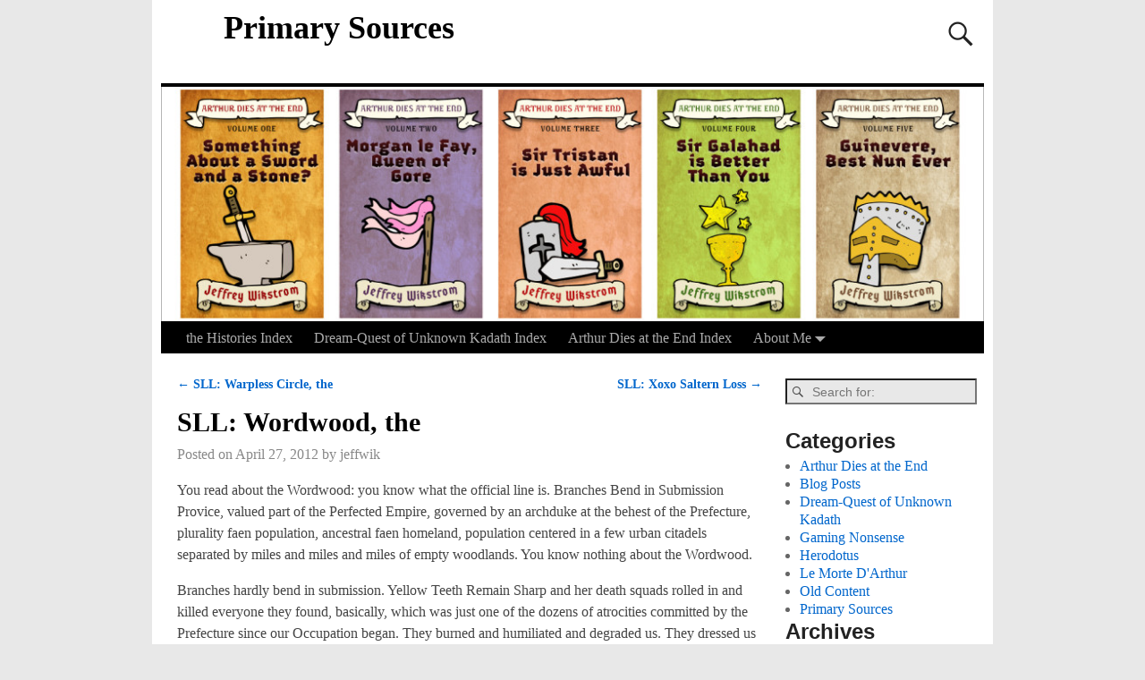

--- FILE ---
content_type: text/html; charset=UTF-8
request_url: http://www.jeffwik.com/2012/04/27/sll-wordwood-the/
body_size: 53091
content:
<!DOCTYPE html>
<html lang="en-US">
<head>
<meta charset="UTF-8"/>
<meta name='viewport' content='width=device-width,initial-scale=1.0' />
<link rel="profile" href="//gmpg.org/xfn/11"/>
<link rel="pingback" href=""/>

<!-- Weaver Xtreme Standard Google Fonts for page-type: single -->
<link href='https://fonts.googleapis.com/css?family=Open+Sans:400%2C700%2C700italic%2C400italic%7COpen+Sans+Condensed:300%2C700%7CAlegreya+SC:400%2C400i%2C700%2C700i%7CAlegreya+Sans+SC:400%2C400i%2C700%2C700i%7CAlegreya+Sans:400%2C400i%2C700%2C700i%7CAlegreya:400%2C400i%2C700%2C700i%7CDroid+Sans:400%2C700%7CDroid+Serif:400%2C400italic%2C700%2C700italic%7CExo+2:400%2C700%7CLato:400%2C400italic%2C700%2C700italic%7CLora:400%2C400italic%2C700%2C700italic%7CArvo:400%2C700%2C400italic%2C700italic%7CRoboto:400%2C400italic%2C700%2C700italic%7CRoboto+Condensed:400%2C700%7CRoboto+Slab:400%2C700%7CArchivo+Black%7CSource+Sans+Pro:400%2C400italic%2C700%2C700italic%7CSource+Serif+Pro:400%2C700%7CVollkorn:400%2C400italic%2C700%2C700italic%7CArimo:400%2C700%7CTinos:400%2C400italic%2C700%2C700italic%7CRoboto+Mono:400%2C700%7CInconsolata%7CHandlee%7CUltra&subset=latin%2Clatin-ext' rel='stylesheet' type='text/css'>
<title>SLL: Wordwood, the &#8211; Primary Sources</title>
<meta name='robots' content='max-image-preview:large' />
	<style>img:is([sizes="auto" i], [sizes^="auto," i]) { contain-intrinsic-size: 3000px 1500px }</style>
	<link rel="alternate" type="application/rss+xml" title="Primary Sources &raquo; Feed" href="http://www.jeffwik.com/feed/" />
<link rel="alternate" type="application/rss+xml" title="Primary Sources &raquo; Comments Feed" href="http://www.jeffwik.com/comments/feed/" />
<link rel="alternate" type="application/rss+xml" title="Primary Sources &raquo; SLL: Wordwood, the Comments Feed" href="http://www.jeffwik.com/2012/04/27/sll-wordwood-the/feed/" />
<script type="text/javascript">
/* <![CDATA[ */
window._wpemojiSettings = {"baseUrl":"https:\/\/s.w.org\/images\/core\/emoji\/16.0.1\/72x72\/","ext":".png","svgUrl":"https:\/\/s.w.org\/images\/core\/emoji\/16.0.1\/svg\/","svgExt":".svg","source":{"concatemoji":"http:\/\/www.jeffwik.com\/wp-includes\/js\/wp-emoji-release.min.js?ver=6.8.3"}};
/*! This file is auto-generated */
!function(s,n){var o,i,e;function c(e){try{var t={supportTests:e,timestamp:(new Date).valueOf()};sessionStorage.setItem(o,JSON.stringify(t))}catch(e){}}function p(e,t,n){e.clearRect(0,0,e.canvas.width,e.canvas.height),e.fillText(t,0,0);var t=new Uint32Array(e.getImageData(0,0,e.canvas.width,e.canvas.height).data),a=(e.clearRect(0,0,e.canvas.width,e.canvas.height),e.fillText(n,0,0),new Uint32Array(e.getImageData(0,0,e.canvas.width,e.canvas.height).data));return t.every(function(e,t){return e===a[t]})}function u(e,t){e.clearRect(0,0,e.canvas.width,e.canvas.height),e.fillText(t,0,0);for(var n=e.getImageData(16,16,1,1),a=0;a<n.data.length;a++)if(0!==n.data[a])return!1;return!0}function f(e,t,n,a){switch(t){case"flag":return n(e,"\ud83c\udff3\ufe0f\u200d\u26a7\ufe0f","\ud83c\udff3\ufe0f\u200b\u26a7\ufe0f")?!1:!n(e,"\ud83c\udde8\ud83c\uddf6","\ud83c\udde8\u200b\ud83c\uddf6")&&!n(e,"\ud83c\udff4\udb40\udc67\udb40\udc62\udb40\udc65\udb40\udc6e\udb40\udc67\udb40\udc7f","\ud83c\udff4\u200b\udb40\udc67\u200b\udb40\udc62\u200b\udb40\udc65\u200b\udb40\udc6e\u200b\udb40\udc67\u200b\udb40\udc7f");case"emoji":return!a(e,"\ud83e\udedf")}return!1}function g(e,t,n,a){var r="undefined"!=typeof WorkerGlobalScope&&self instanceof WorkerGlobalScope?new OffscreenCanvas(300,150):s.createElement("canvas"),o=r.getContext("2d",{willReadFrequently:!0}),i=(o.textBaseline="top",o.font="600 32px Arial",{});return e.forEach(function(e){i[e]=t(o,e,n,a)}),i}function t(e){var t=s.createElement("script");t.src=e,t.defer=!0,s.head.appendChild(t)}"undefined"!=typeof Promise&&(o="wpEmojiSettingsSupports",i=["flag","emoji"],n.supports={everything:!0,everythingExceptFlag:!0},e=new Promise(function(e){s.addEventListener("DOMContentLoaded",e,{once:!0})}),new Promise(function(t){var n=function(){try{var e=JSON.parse(sessionStorage.getItem(o));if("object"==typeof e&&"number"==typeof e.timestamp&&(new Date).valueOf()<e.timestamp+604800&&"object"==typeof e.supportTests)return e.supportTests}catch(e){}return null}();if(!n){if("undefined"!=typeof Worker&&"undefined"!=typeof OffscreenCanvas&&"undefined"!=typeof URL&&URL.createObjectURL&&"undefined"!=typeof Blob)try{var e="postMessage("+g.toString()+"("+[JSON.stringify(i),f.toString(),p.toString(),u.toString()].join(",")+"));",a=new Blob([e],{type:"text/javascript"}),r=new Worker(URL.createObjectURL(a),{name:"wpTestEmojiSupports"});return void(r.onmessage=function(e){c(n=e.data),r.terminate(),t(n)})}catch(e){}c(n=g(i,f,p,u))}t(n)}).then(function(e){for(var t in e)n.supports[t]=e[t],n.supports.everything=n.supports.everything&&n.supports[t],"flag"!==t&&(n.supports.everythingExceptFlag=n.supports.everythingExceptFlag&&n.supports[t]);n.supports.everythingExceptFlag=n.supports.everythingExceptFlag&&!n.supports.flag,n.DOMReady=!1,n.readyCallback=function(){n.DOMReady=!0}}).then(function(){return e}).then(function(){var e;n.supports.everything||(n.readyCallback(),(e=n.source||{}).concatemoji?t(e.concatemoji):e.wpemoji&&e.twemoji&&(t(e.twemoji),t(e.wpemoji)))}))}((window,document),window._wpemojiSettings);
/* ]]> */
</script>
<style id='wp-emoji-styles-inline-css' type='text/css'>

	img.wp-smiley, img.emoji {
		display: inline !important;
		border: none !important;
		box-shadow: none !important;
		height: 1em !important;
		width: 1em !important;
		margin: 0 0.07em !important;
		vertical-align: -0.1em !important;
		background: none !important;
		padding: 0 !important;
	}
</style>
<link rel='stylesheet' id='wp-block-library-css' href='http://www.jeffwik.com/wp-includes/css/dist/block-library/style.min.css?ver=6.8.3' type='text/css' media='all' />
<style id='wp-block-library-theme-inline-css' type='text/css'>
.wp-block-audio :where(figcaption){color:#555;font-size:13px;text-align:center}.is-dark-theme .wp-block-audio :where(figcaption){color:#ffffffa6}.wp-block-audio{margin:0 0 1em}.wp-block-code{border:1px solid #ccc;border-radius:4px;font-family:Menlo,Consolas,monaco,monospace;padding:.8em 1em}.wp-block-embed :where(figcaption){color:#555;font-size:13px;text-align:center}.is-dark-theme .wp-block-embed :where(figcaption){color:#ffffffa6}.wp-block-embed{margin:0 0 1em}.blocks-gallery-caption{color:#555;font-size:13px;text-align:center}.is-dark-theme .blocks-gallery-caption{color:#ffffffa6}:root :where(.wp-block-image figcaption){color:#555;font-size:13px;text-align:center}.is-dark-theme :root :where(.wp-block-image figcaption){color:#ffffffa6}.wp-block-image{margin:0 0 1em}.wp-block-pullquote{border-bottom:4px solid;border-top:4px solid;color:currentColor;margin-bottom:1.75em}.wp-block-pullquote cite,.wp-block-pullquote footer,.wp-block-pullquote__citation{color:currentColor;font-size:.8125em;font-style:normal;text-transform:uppercase}.wp-block-quote{border-left:.25em solid;margin:0 0 1.75em;padding-left:1em}.wp-block-quote cite,.wp-block-quote footer{color:currentColor;font-size:.8125em;font-style:normal;position:relative}.wp-block-quote:where(.has-text-align-right){border-left:none;border-right:.25em solid;padding-left:0;padding-right:1em}.wp-block-quote:where(.has-text-align-center){border:none;padding-left:0}.wp-block-quote.is-large,.wp-block-quote.is-style-large,.wp-block-quote:where(.is-style-plain){border:none}.wp-block-search .wp-block-search__label{font-weight:700}.wp-block-search__button{border:1px solid #ccc;padding:.375em .625em}:where(.wp-block-group.has-background){padding:1.25em 2.375em}.wp-block-separator.has-css-opacity{opacity:.4}.wp-block-separator{border:none;border-bottom:2px solid;margin-left:auto;margin-right:auto}.wp-block-separator.has-alpha-channel-opacity{opacity:1}.wp-block-separator:not(.is-style-wide):not(.is-style-dots){width:100px}.wp-block-separator.has-background:not(.is-style-dots){border-bottom:none;height:1px}.wp-block-separator.has-background:not(.is-style-wide):not(.is-style-dots){height:2px}.wp-block-table{margin:0 0 1em}.wp-block-table td,.wp-block-table th{word-break:normal}.wp-block-table :where(figcaption){color:#555;font-size:13px;text-align:center}.is-dark-theme .wp-block-table :where(figcaption){color:#ffffffa6}.wp-block-video :where(figcaption){color:#555;font-size:13px;text-align:center}.is-dark-theme .wp-block-video :where(figcaption){color:#ffffffa6}.wp-block-video{margin:0 0 1em}:root :where(.wp-block-template-part.has-background){margin-bottom:0;margin-top:0;padding:1.25em 2.375em}
</style>
<style id='classic-theme-styles-inline-css' type='text/css'>
/*! This file is auto-generated */
.wp-block-button__link{color:#fff;background-color:#32373c;border-radius:9999px;box-shadow:none;text-decoration:none;padding:calc(.667em + 2px) calc(1.333em + 2px);font-size:1.125em}.wp-block-file__button{background:#32373c;color:#fff;text-decoration:none}
</style>
<style id='global-styles-inline-css' type='text/css'>
:root{--wp--preset--aspect-ratio--square: 1;--wp--preset--aspect-ratio--4-3: 4/3;--wp--preset--aspect-ratio--3-4: 3/4;--wp--preset--aspect-ratio--3-2: 3/2;--wp--preset--aspect-ratio--2-3: 2/3;--wp--preset--aspect-ratio--16-9: 16/9;--wp--preset--aspect-ratio--9-16: 9/16;--wp--preset--color--black: #000000;--wp--preset--color--cyan-bluish-gray: #abb8c3;--wp--preset--color--white: #ffffff;--wp--preset--color--pale-pink: #f78da7;--wp--preset--color--vivid-red: #cf2e2e;--wp--preset--color--luminous-vivid-orange: #ff6900;--wp--preset--color--luminous-vivid-amber: #fcb900;--wp--preset--color--light-green-cyan: #7bdcb5;--wp--preset--color--vivid-green-cyan: #00d084;--wp--preset--color--pale-cyan-blue: #8ed1fc;--wp--preset--color--vivid-cyan-blue: #0693e3;--wp--preset--color--vivid-purple: #9b51e0;--wp--preset--gradient--vivid-cyan-blue-to-vivid-purple: linear-gradient(135deg,rgba(6,147,227,1) 0%,rgb(155,81,224) 100%);--wp--preset--gradient--light-green-cyan-to-vivid-green-cyan: linear-gradient(135deg,rgb(122,220,180) 0%,rgb(0,208,130) 100%);--wp--preset--gradient--luminous-vivid-amber-to-luminous-vivid-orange: linear-gradient(135deg,rgba(252,185,0,1) 0%,rgba(255,105,0,1) 100%);--wp--preset--gradient--luminous-vivid-orange-to-vivid-red: linear-gradient(135deg,rgba(255,105,0,1) 0%,rgb(207,46,46) 100%);--wp--preset--gradient--very-light-gray-to-cyan-bluish-gray: linear-gradient(135deg,rgb(238,238,238) 0%,rgb(169,184,195) 100%);--wp--preset--gradient--cool-to-warm-spectrum: linear-gradient(135deg,rgb(74,234,220) 0%,rgb(151,120,209) 20%,rgb(207,42,186) 40%,rgb(238,44,130) 60%,rgb(251,105,98) 80%,rgb(254,248,76) 100%);--wp--preset--gradient--blush-light-purple: linear-gradient(135deg,rgb(255,206,236) 0%,rgb(152,150,240) 100%);--wp--preset--gradient--blush-bordeaux: linear-gradient(135deg,rgb(254,205,165) 0%,rgb(254,45,45) 50%,rgb(107,0,62) 100%);--wp--preset--gradient--luminous-dusk: linear-gradient(135deg,rgb(255,203,112) 0%,rgb(199,81,192) 50%,rgb(65,88,208) 100%);--wp--preset--gradient--pale-ocean: linear-gradient(135deg,rgb(255,245,203) 0%,rgb(182,227,212) 50%,rgb(51,167,181) 100%);--wp--preset--gradient--electric-grass: linear-gradient(135deg,rgb(202,248,128) 0%,rgb(113,206,126) 100%);--wp--preset--gradient--midnight: linear-gradient(135deg,rgb(2,3,129) 0%,rgb(40,116,252) 100%);--wp--preset--font-size--small: 13px;--wp--preset--font-size--medium: 20px;--wp--preset--font-size--large: 36px;--wp--preset--font-size--x-large: 42px;--wp--preset--spacing--20: 0.44rem;--wp--preset--spacing--30: 0.67rem;--wp--preset--spacing--40: 1rem;--wp--preset--spacing--50: 1.5rem;--wp--preset--spacing--60: 2.25rem;--wp--preset--spacing--70: 3.38rem;--wp--preset--spacing--80: 5.06rem;--wp--preset--shadow--natural: 6px 6px 9px rgba(0, 0, 0, 0.2);--wp--preset--shadow--deep: 12px 12px 50px rgba(0, 0, 0, 0.4);--wp--preset--shadow--sharp: 6px 6px 0px rgba(0, 0, 0, 0.2);--wp--preset--shadow--outlined: 6px 6px 0px -3px rgba(255, 255, 255, 1), 6px 6px rgba(0, 0, 0, 1);--wp--preset--shadow--crisp: 6px 6px 0px rgba(0, 0, 0, 1);}:where(.is-layout-flex){gap: 0.5em;}:where(.is-layout-grid){gap: 0.5em;}body .is-layout-flex{display: flex;}.is-layout-flex{flex-wrap: wrap;align-items: center;}.is-layout-flex > :is(*, div){margin: 0;}body .is-layout-grid{display: grid;}.is-layout-grid > :is(*, div){margin: 0;}:where(.wp-block-columns.is-layout-flex){gap: 2em;}:where(.wp-block-columns.is-layout-grid){gap: 2em;}:where(.wp-block-post-template.is-layout-flex){gap: 1.25em;}:where(.wp-block-post-template.is-layout-grid){gap: 1.25em;}.has-black-color{color: var(--wp--preset--color--black) !important;}.has-cyan-bluish-gray-color{color: var(--wp--preset--color--cyan-bluish-gray) !important;}.has-white-color{color: var(--wp--preset--color--white) !important;}.has-pale-pink-color{color: var(--wp--preset--color--pale-pink) !important;}.has-vivid-red-color{color: var(--wp--preset--color--vivid-red) !important;}.has-luminous-vivid-orange-color{color: var(--wp--preset--color--luminous-vivid-orange) !important;}.has-luminous-vivid-amber-color{color: var(--wp--preset--color--luminous-vivid-amber) !important;}.has-light-green-cyan-color{color: var(--wp--preset--color--light-green-cyan) !important;}.has-vivid-green-cyan-color{color: var(--wp--preset--color--vivid-green-cyan) !important;}.has-pale-cyan-blue-color{color: var(--wp--preset--color--pale-cyan-blue) !important;}.has-vivid-cyan-blue-color{color: var(--wp--preset--color--vivid-cyan-blue) !important;}.has-vivid-purple-color{color: var(--wp--preset--color--vivid-purple) !important;}.has-black-background-color{background-color: var(--wp--preset--color--black) !important;}.has-cyan-bluish-gray-background-color{background-color: var(--wp--preset--color--cyan-bluish-gray) !important;}.has-white-background-color{background-color: var(--wp--preset--color--white) !important;}.has-pale-pink-background-color{background-color: var(--wp--preset--color--pale-pink) !important;}.has-vivid-red-background-color{background-color: var(--wp--preset--color--vivid-red) !important;}.has-luminous-vivid-orange-background-color{background-color: var(--wp--preset--color--luminous-vivid-orange) !important;}.has-luminous-vivid-amber-background-color{background-color: var(--wp--preset--color--luminous-vivid-amber) !important;}.has-light-green-cyan-background-color{background-color: var(--wp--preset--color--light-green-cyan) !important;}.has-vivid-green-cyan-background-color{background-color: var(--wp--preset--color--vivid-green-cyan) !important;}.has-pale-cyan-blue-background-color{background-color: var(--wp--preset--color--pale-cyan-blue) !important;}.has-vivid-cyan-blue-background-color{background-color: var(--wp--preset--color--vivid-cyan-blue) !important;}.has-vivid-purple-background-color{background-color: var(--wp--preset--color--vivid-purple) !important;}.has-black-border-color{border-color: var(--wp--preset--color--black) !important;}.has-cyan-bluish-gray-border-color{border-color: var(--wp--preset--color--cyan-bluish-gray) !important;}.has-white-border-color{border-color: var(--wp--preset--color--white) !important;}.has-pale-pink-border-color{border-color: var(--wp--preset--color--pale-pink) !important;}.has-vivid-red-border-color{border-color: var(--wp--preset--color--vivid-red) !important;}.has-luminous-vivid-orange-border-color{border-color: var(--wp--preset--color--luminous-vivid-orange) !important;}.has-luminous-vivid-amber-border-color{border-color: var(--wp--preset--color--luminous-vivid-amber) !important;}.has-light-green-cyan-border-color{border-color: var(--wp--preset--color--light-green-cyan) !important;}.has-vivid-green-cyan-border-color{border-color: var(--wp--preset--color--vivid-green-cyan) !important;}.has-pale-cyan-blue-border-color{border-color: var(--wp--preset--color--pale-cyan-blue) !important;}.has-vivid-cyan-blue-border-color{border-color: var(--wp--preset--color--vivid-cyan-blue) !important;}.has-vivid-purple-border-color{border-color: var(--wp--preset--color--vivid-purple) !important;}.has-vivid-cyan-blue-to-vivid-purple-gradient-background{background: var(--wp--preset--gradient--vivid-cyan-blue-to-vivid-purple) !important;}.has-light-green-cyan-to-vivid-green-cyan-gradient-background{background: var(--wp--preset--gradient--light-green-cyan-to-vivid-green-cyan) !important;}.has-luminous-vivid-amber-to-luminous-vivid-orange-gradient-background{background: var(--wp--preset--gradient--luminous-vivid-amber-to-luminous-vivid-orange) !important;}.has-luminous-vivid-orange-to-vivid-red-gradient-background{background: var(--wp--preset--gradient--luminous-vivid-orange-to-vivid-red) !important;}.has-very-light-gray-to-cyan-bluish-gray-gradient-background{background: var(--wp--preset--gradient--very-light-gray-to-cyan-bluish-gray) !important;}.has-cool-to-warm-spectrum-gradient-background{background: var(--wp--preset--gradient--cool-to-warm-spectrum) !important;}.has-blush-light-purple-gradient-background{background: var(--wp--preset--gradient--blush-light-purple) !important;}.has-blush-bordeaux-gradient-background{background: var(--wp--preset--gradient--blush-bordeaux) !important;}.has-luminous-dusk-gradient-background{background: var(--wp--preset--gradient--luminous-dusk) !important;}.has-pale-ocean-gradient-background{background: var(--wp--preset--gradient--pale-ocean) !important;}.has-electric-grass-gradient-background{background: var(--wp--preset--gradient--electric-grass) !important;}.has-midnight-gradient-background{background: var(--wp--preset--gradient--midnight) !important;}.has-small-font-size{font-size: var(--wp--preset--font-size--small) !important;}.has-medium-font-size{font-size: var(--wp--preset--font-size--medium) !important;}.has-large-font-size{font-size: var(--wp--preset--font-size--large) !important;}.has-x-large-font-size{font-size: var(--wp--preset--font-size--x-large) !important;}
:where(.wp-block-post-template.is-layout-flex){gap: 1.25em;}:where(.wp-block-post-template.is-layout-grid){gap: 1.25em;}
:where(.wp-block-columns.is-layout-flex){gap: 2em;}:where(.wp-block-columns.is-layout-grid){gap: 2em;}
:root :where(.wp-block-pullquote){font-size: 1.5em;line-height: 1.6;}
</style>
<link rel='stylesheet' id='atw-posts-style-sheet-css' href='http://www.jeffwik.com/wp-content/plugins/show-posts/atw-posts-style.min.css?ver=1.5.1' type='text/css' media='all' />
<link rel='stylesheet' id='weaverx-font-sheet-css' href='http://www.jeffwik.com/wp-content/themes/weaver-xtreme/assets/css/fonts.min.css?ver=4.4.7' type='text/css' media='all' />
<link rel='stylesheet' id='weaverx-style-sheet-css' href='http://www.jeffwik.com/wp-content/themes/weaver-xtreme/assets/css/style-weaverx.min.css?ver=4.4.7' type='text/css' media='all' />
<script type="text/javascript" src="http://www.jeffwik.com/wp-includes/js/jquery/jquery.min.js?ver=3.7.1" id="jquery-core-js"></script>
<script type="text/javascript" src="http://www.jeffwik.com/wp-includes/js/jquery/jquery-migrate.min.js?ver=3.4.1" id="jquery-migrate-js"></script>
<script type="text/javascript" id="weaver-xtreme-JSLib-js-extra">
/* <![CDATA[ */
var wvrxOpts = {"useSmartMenus":"0","menuAltswitch":"767","mobileAltLabel":"","primaryScroll":"","primaryMove":"0","secondaryScroll":"","secondaryMove":"0","headerVideoClass":"has-header-video"};
/* ]]> */
</script>
<script type="text/javascript" src="http://www.jeffwik.com/wp-content/themes/weaver-xtreme/assets/js/weaverxjslib.min.js?ver=4.4.7" id="weaver-xtreme-JSLib-js"></script>
<script type="text/javascript" src="http://www.jeffwik.com/wp-content/plugins/wp-retina-2x/app/picturefill.min.js?ver=1626803475" id="wr2x-picturefill-js-js"></script>
<link rel="https://api.w.org/" href="http://www.jeffwik.com/wp-json/" /><link rel="alternate" title="JSON" type="application/json" href="http://www.jeffwik.com/wp-json/wp/v2/posts/251" /><link rel="EditURI" type="application/rsd+xml" title="RSD" href="http://www.jeffwik.com/xmlrpc.php?rsd" />
<meta name="generator" content="WordPress 6.8.3" />
<link rel="canonical" href="http://www.jeffwik.com/2012/04/27/sll-wordwood-the/" />
<link rel='shortlink' href='http://www.jeffwik.com/?p=251' />
<link rel="alternate" title="oEmbed (JSON)" type="application/json+oembed" href="http://www.jeffwik.com/wp-json/oembed/1.0/embed?url=http%3A%2F%2Fwww.jeffwik.com%2F2012%2F04%2F27%2Fsll-wordwood-the%2F" />
<link rel="alternate" title="oEmbed (XML)" type="text/xml+oembed" href="http://www.jeffwik.com/wp-json/oembed/1.0/embed?url=http%3A%2F%2Fwww.jeffwik.com%2F2012%2F04%2F27%2Fsll-wordwood-the%2F&#038;format=xml" />
<!-- Weaver Xtreme 4.4.7 ( 20 ) Twenty Ten --> <!-- Weaver Xtreme Theme Support 4.4.5 --> <style type="text/css">
/* -wvrx_css- *//* Weaver Xtreme styles - Version 20 */
#wrapper{max-width:940px;}
@media (min-width: 1188px) {
.weaverx-sb-one-column .alignwide,#header .alignwide,#header.alignwide,#colophon.alignwide,#colophon .alignwide,
#container .alignwide,#container.alignwide,#infobar .alignwide,.alignwide {
margin-left: inherit;margin-right: inherit;max-width:reset;width:100%;} }
@media (max-width: 1187px) {
.alignwide {margin-left: inherit;margin-right: inherit;max-width:reset;width:100%;} }
@media (min-width: 1015px) {
.weaverx-sb-one-column .alignwide,#header .alignwide,#header.alignwide,#colophon.alignwide,#colophon .alignwide,
#container .alignwide,#container.alignwide,#infobar .alignwide,.alignwide {
margin-left: calc(50% - 46vw);margin-right: calc(50% - 46vw);max-width:10000px;width: 92vw;} }
@media (max-width: 1014px) {
.alignwide {margin-left:0 !important;margin-right:0 !important;max-width:100% !important;width:100% !important;} }
a, .wrapper a {color:#0066CC;}
a:hover, .wrapper a:hover {color:#FF4B33;}
.wrapper .entry-meta a, .wrapper .entry-utility a {color:#888888;}
.wrapper .entry-meta a:hover,.wrapper .entry-utility a:hover {color:#FF4B33;}
.wrapper .widget a {color:#0066CC;}
.wrapper .widget a:hover {color:#FF4B33;}
.border {border:1px solid #D6D6D6;}.border-bottom{border-bottom:1px solid #D6D6D6;}
#branding #header-image img{float: left;} /* float-left*/.weaverx-theme-menu .current_page_item > a,.weaverx-theme-menu .current-menu-item > a,.weaverx-theme-menu .current-cat > a,.weaverx-theme-menu .current_page_ancestor > a,.weaverx-theme-menu .current-category-ancestor > a,.weaverx-theme-menu .current-menu-ancestor > a,.weaverx-theme-menu .current-menu-parent > a,.weaverx-theme-menu .current-category-parent > a {color:#FFFFFF !important;}
.container img, .colophon img {background-color:transparent;}
.commentlist li.comment, #respond {background-color:transparent;}
#content table {border: 1px solid #e7e7e7;margin: 0 -1px 24px 0;text-align: left;width: 100%;}
#content tr th, #content thead th {color: #888;font-size: 12px;font-weight: bold;line-height: 18px;padding: 9px 24px;}
#content tr td {border-style:none; border-top: 1px solid #e7e7e7; padding: 6px 24px;}
#content tr.odd td {background: rgba( 0,0,0,0.1 );}
.wp-caption p.wp-caption-text, #content .gallery .gallery-caption,.entry-attachment .entry-caption, #content figure figcaption {color:#333333;}
body{font-size:1.00000em;}
body {background-color:#F1F1F1;}
.menu-primary .wvrx-menu-container,.menu-primary .site-title-on-menu,.menu-primary .site-title-on-menu a {background-color:#000000;}
.menu-primary .wvrx-menu-container,.menu-primary .site-title-on-menu,.menu-primary .site-title-on-menu a {color:#AAAAAA;}
.menu-secondary .wvrx-menu-container {background-color:#000000;}
.menu-secondary .wvrx-menu-container {color:#AAAAAA;}
.menu-primary .wvrx-menu ul li a,.menu-primary .wvrx-menu ul.mega-menu li {background-color:#454545;}
.menu-primary .wvrx-menu ul li a,.menu-primary .wvrx-menu ul.mega-menu li {color:#AAAAAA;}
.menu-secondary .wvrx-menu ul li a,.menu-secondary .wvrx-menu ul.mega-menu li {background-color:#454545;}
.menu-secondary .wvrx-menu ul li a,.menu-secondary .wvrx-menu ul.mega-menu li {color:#AAAAAA;}
.menu-primary .wvrx-menu > li > a {color:#AAAAAA;}
.menu-primary .wvrx-menu > li > a:hover {color:#FFFFFF !important;}
.menu-primary .wvrx-menu > li > a:hover {background-color:#333333 !important;}
.menu-secondary .wvrx-menu > li > a {color:#AAAAAA;}
.menu-secondary .wvrx-menu > li > a:hover {color:#FFFFFF !important;}
.menu-secondary .wvrx-menu > li > a:hover {background-color:#333333 !important;}
.menu-primary .wvrx-menu ul li a {color:#AAAAAA;}
.menu-primary .wvrx-menu ul li a:hover {color:#FFFFFF !important;}
.menu-primary .wvrx-menu ul li a:hover {background-color:#333333 !important;}
.menu-secondary .wvrx-menu ul li a {color:#AAAAAA;}
.menu-secondary .wvrx-menu ul li a:hover {color:#FFFFFF !important;}
.menu-secondary .wvrx-menu ul li a:hover {background-color:#333333 !important;}
.menu-primary .menu-toggle-button {color:#AAAAAA;}
@media( min-width:768px) {
.menu-primary .wvrx-menu,.menu-primary .wvrx-menu-container{text-align:left;}
}
.menu-primary .menu-arrows .toggle-submenu:after{color:#AAAAAA;}
.menu-primary .menu-arrows ul .toggle-submenu:after{color:#AAAAAA;}
.menu-primary .menu-arrows.is-mobile-menu.menu-arrows ul a .toggle-submenu:after{color:#AAAAAA;}
.menu-primary .menu-arrows ul .toggle-submenu:after{color:#AAAAAA;}
.menu-secondary .menu-toggle-button {color:#AAAAAA;}
@media( min-width:768px) {
.menu-secondary .wvrx-menu,.menu-secondary .wvrx-menu-container{text-align:left;}
}
.menu-secondary .menu-arrows .toggle-submenu:after{color:#AAAAAA;}
.menu-secondary .menu-arrows ul .toggle-submenu:after{color:#AAAAAA;}
.menu-secondary .menu-arrows.is-mobile-menu.menu-arrows ul a .toggle-submenu:after{color:#AAAAAA;}
.menu-secondary .menu-arrows ul .toggle-submenu:after{color:#AAAAAA;}
@media( min-width:768px) {
.menu-extra .wvrx-menu,.menu-extra .wvrx-menu-container{text-align:left;}
}
@media screen and ( min-width:768px) {
}
#primary-widget-area {background-color:transparent;}
.widget-area-primary {background-color:transparent;}
#secondary-widget-area {background-color:transparent;}
.widget-area-secondary {background-color:transparent;}
.widget-area-top {background-color:transparent;}
.widget-area-bottom {background-color:transparent;}
#header {background-color:transparent;}
#colophon {background-color:transparent;}
#footer-widget-area {background-color:transparent;}
.widget-area-footer {background-color:transparent;}
#content {background-color:transparent;}
#content {color:#444444;}
#container {background-color:transparent;}
#container {padding-top:20px;}
#wrapper {background-color:#FFFFFF;}
#wrapper {color:#444444;}
#wrapper {padding-left:10px;}
#wrapper {padding-right:10px;}
#wrapper {padding-top:10px;}
#wrapper {padding-bottom:10px;}
.post-area {background-color:transparent;}
.widget {background-color:transparent;}
.widget {color:#666666;}

/* ** Expand/extend ** */
 /* /EE */
.wrapper #site-title a,.wrapper .site-title a {color:#000000;}
#site-tagline > span,.site-tagline > span {color:#666666;}
.page-title {color:#000000;}
.wrapper .post-title a,.wrapper .post-title a:visited {color:#000000;}
.widget-title {color:#222222;}
.blog .sticky {background-color:#CFCFCF;}
hr {background-color:#000000;}
.entry-meta {background-color:transparent;}
.entry-meta {color:#888888;}
.entry-utility {background-color:transparent;}
.entry-utility {color:#888888;}
input,textarea {background-color:#F0F0F0;}
.menu-primary .wvrx-menu-container .search-form .search-submit {color:#AAAAAA;}
#content .search-form .search-submit {color:#444444;}
#wrapper .search-form .search-submit {color:#444444;}
.widget .search-form .search-submit {color:#666666;}
#inject_fixedtop,#inject_fixedbottom,.wvrx-fixedtop,.wvrx-fixonscroll{max-width:940px;}
.ie8 #inject_fixedtop,.ie8 #inject_fixedbottom,.ie8 .wvrx-fixedtop,.ie8 .wvrx-fixonscroll{max-width:940px;}
@media ( max-width:940px) {.wvrx-fixedtop,.wvrx-fixonscroll,#inject_fixedtop,#inject_fixedbottom {left:0px;margin-left:0 !important;margin-right:0 !important;}}
@media ( min-width:940px) {
			#inject_fixedtop {margin-left:-10px;margin-right:-10px}
			.wvrx-fixedtop,.wvrx-fixonscroll{margin-left:-10px;margin-right:calc( 10px - 0px - 20px )}
			}
@media ( min-width:940px) {
			#inject_fixedbottom {margin-left:-10px;margin-right:-10px}
			}

/* Weaver Xtreme Plus CSS Styles - Version 2.1.4 */
/* Weaver Xtreme Plus Google Fonts Styles */
.font-pt-serif{font-family:'PT Serif', serif;}
/* Weaver Xtreme Plus Background Images */

/* CSS+ Rules */
#header #branding img {border-top: 4px solid #000;border-bottom: 1px solid #000;clear: both;display: block;}

/* End Weaver Xtreme CSS */

</style> <!-- end of main options style section -->

<!-- End of Weaver Xtreme options -->
<style type="text/css" id="custom-background-css">
body.custom-background { background-color: #e8e8e8; }
</style>
	</head>
<!-- **** body **** -->
<body class="wp-singular post-template-default single single-post postid-251 single-format-standard custom-background wp-embed-responsive wp-theme-weaver-xtreme single-author singular not-logged-in weaverx-theme-body wvrx-not-safari is-menu-desktop is-menu-default weaverx-page-single weaverx-sb-right weaverx-has-sb has-posts" itemtype="https://schema.org/WebPage" itemscope>
	<a href="#page-bottom" id="page-top">&darr;</a> <!-- add custom CSS to use this page-bottom link -->
	<div id="wvrx-page-width">&nbsp;</div>
	<!--googleoff: all-->
	<noscript><p style="border:1px solid red;font-size:14px;background-color:pink;padding:5px;margin-left:auto;margin-right:auto;max-width:640px;text-align:center;">
			JAVASCRIPT IS DISABLED. Please enable JavaScript on your browser to best view this site.</p></noscript>
	<!--googleon: all--><!-- displayed only if JavaScript disabled -->

<div id="wrapper" class="wrapper font-serif align-center">
<div class="clear-preheader clear-both"></div>
<div id="header" class="header  header-as-img">
<div id="header-inside" class="block-inside"><header id="branding" itemtype="https://schema.org/WPHeader" itemscope>
    <div id='title-tagline' class='clearfix  '>

	<h1 id="site-title" class=""><a href="http://www.jeffwik.com/" title="Primary Sources" rel="home">
			Primary Sources</a></h1>

			<div id="header-search" class="hide-none"><form role="search"  method="get" class="search-form" action="http://www.jeffwik.com/">
	<label for="search-form-1">
		<span class="screen-reader-text">Search for:</span>
		<input type="search" id="search-form-1" class="search-field" placeholder="Search for:" value="" name="s" />
	</label>
	<button type="submit" class="search-submit"><span class="genericon genericon-search"></span></button>

</form>

</div><h2 id="site-tagline" class="hide-none"><span ></span></h2>    </div><!-- /.title-tagline -->
<div id="header-image" class="header-image header-image-type-std"><div id="wp-custom-header" class="wp-custom-header"><img src="http://www.jeffwik.com/wp-content/uploads/2014/06/cropped-Draft-3.jpg" width="940" height="268" alt="" srcset="http://www.jeffwik.com/wp-content/uploads/2014/06/cropped-Draft-3.jpg 940w, http://www.jeffwik.com/wp-content/uploads/2014/06/cropped-Draft-3-300x85.jpg 300w" sizes="(max-width: 940px) 100vw, 940px" decoding="async" fetchpriority="high" /></div>
</div><!-- #header-image -->
<div class="clear-branding clear-both"></div>	</header><!-- #branding -->
	<div class="clear-menu-primary clear-both"></div>

<div id="nav-primary" class="menu-primary menu-primary-standard menu-type-standard" itemtype="https://schema.org/SiteNavigationElement" itemscope>
<div class="wvrx-menu-container "><div class="wvrx-menu-clear"></div><ul id="menu-menu-two" class="weaverx-theme-menu wvrx-menu menu-hover menu-alignleft"><li id="menu-item-2887" class="menu-item menu-item-type-post_type menu-item-object-page menu-item-2887"><a href="http://www.jeffwik.com/the-histories-index/">the Histories Index</a></li>
<li id="menu-item-2889" class="menu-item menu-item-type-post_type menu-item-object-page menu-item-2889"><a href="http://www.jeffwik.com/dream-quest-of-unknown-kadath-index/">Dream-Quest of Unknown Kadath Index</a></li>
<li id="menu-item-2890" class="menu-item menu-item-type-post_type menu-item-object-page menu-item-2890"><a href="http://www.jeffwik.com/le-morte-darthur-index/">Arthur Dies at the End Index</a></li>
<li id="menu-item-2892" class="menu-item menu-item-type-post_type menu-item-object-page menu-item-has-children menu-item-2892"><a href="http://www.jeffwik.com/about/">About Me</a>
<ul class="sub-menu">
	<li id="menu-item-2888" class="menu-item menu-item-type-post_type menu-item-object-page menu-item-2888"><a href="http://www.jeffwik.com/buy-my-books/">Buy my books!</a></li>
</ul>
</li>
</ul><div style="clear:both;"></div></div></div><div class='clear-menu-primary-end' style='clear:both;'></div><!-- /.menu-primary -->


</div></div><div class='clear-header-end clear-both'></div><!-- #header-inside,#header -->

<div id="container" class="container container-single relative "><div id="container-inside" class="block-inside">
<div id="content" role="main" class="content l-content-rsb m-full s-full font-serif" itemtype="https://schema.org/Blog" itemscope> <!-- single -->
	<nav id="nav-above" class="navigation">
		<h3 class="assistive-text">Post navigation</h3>

		
			<div class="nav-previous"><a href="http://www.jeffwik.com/2012/04/20/sll-warpless-circle-the/" rel="prev"><span class="meta-nav">&larr;</span> SLL: Warpless Circle, the</a>			</div>
			<div class="nav-next"><a href="http://www.jeffwik.com/2012/05/01/sll-xoxo-saltern-loss/" rel="next">SLL: Xoxo Saltern Loss <span class="meta-nav">&rarr;</span></a></div>

			</nav><!-- #nav-above -->

	
<article id="post-251" class="content-single post-content post-area post-author-id-1 font-serif post-251 post type-post status-publish format-standard hentry category-old tag-sll" itemtype="https://schema.org/BlogPosting" itemscope itemprop="blogPost">
		<header class="page-header">

			<h1 class="page-title entry-title title-single font-serif" itemprop="headline name">SLL: Wordwood, the</h1>
		<div class="entry-meta ">
<meta itemprop="datePublished" content="2012-04-27T12:00:54-04:00"/>
<meta itemprop="dateModified" content="2012-04-27T12:00:54-04:00"/>
<span style="display:none" itemscope itemprop="publisher" itemtype="https://schema.org/Organization"><span itemprop="name">Primary Sources</span><!-- no logo defined --></span>
<span class="meta-info-wrap">
<span class="sep posted-on">Posted on </span><a href="http://www.jeffwik.com/2012/04/27/sll-wordwood-the/" title="12:00 pm" rel="bookmark"><time class="entry-date" datetime="2012-04-27T12:00:54-04:00">April 27, 2012</time></a><span class="by-author"> <span class="sep"> by </span> <span class="author vcard"><a class="url fn n" href="http://www.jeffwik.com/author/jeffwik/" title="View all posts by jeffwik" rel="author"><span itemtype="https://schema.org/Person" itemscope itemprop="author"><span itemprop="name">jeffwik</span></span></a></span></span><time class="published updated" datetime="2012-04-27T12:00:54-04:00">April 27, 2012</time>
</span><!-- .entry-meta-icons --></div><!-- /entry-meta -->
	</header><!-- .page-header -->
    <div class="entry-content clearfix">
<p>You read about the Wordwood: you know what the official line is. Branches Bend  in Submission Provice, valued part of the Perfected Empire, governed by an  archduke at the behest of the Prefecture, plurality faen population, ancestral  faen homeland, population centered in a few urban citadels separated by miles  and miles and miles of empty woodlands. You know nothing about the Wordwood.</p>
<p>Branches hardly bend in submission. Yellow Teeth Remain Sharp and her  death squads rolled in and killed everyone they found, basically, which was just  one of the dozens of atrocities committed by the Prefecture since our Occupation  began. They burned and humiliated and degraded us. They dressed us up in silly  flower clothes and they called us traitors, as if the hens should feel loyalty  to their fox.</p>
<p>&#8220;Everyone they found:&#8221; this is the key. For the Wordwood is  vast, and it contains contradictions and multitudes. Maps of the Isle of Word  encircle the Wordwood with names and townships and coastlines, but the interior  is a vast black smudge, a hole from which anything could come boiling out and  up. The Prefect&#8217;s censors and taxmen and child-stealers have their enclaves,  roads, and fortresses, but the spaces between are large, and they are far from  empty.</p>
<p>There are villages, towns, whole nations inside the Wordwood. It&#8217;s  larger on the inside than the outside; it&#8217;s a cyst where the Mother Countries  overlap with someplace else. Someplace unfriendly. That&#8217;s where Esther Redhands  went to found her Sibeccai Free State (it does exist I assure you), and most of  the Children of Liberty too. Monstrous vibrations clamor across the landscape  from out that thorny well, and give the aristos nightmares. They still worship  the Million Gods in the hinterlands, stick to the old zoetic ways, or what they  say are the old zoetic ways.</p>
<p>There aren&#8217;t many spaces left that aren&#8217;t  under the boot of the Most High or the Prefect, one or the other. The Yomno  islands, maybe, them as are protected by the giant squid or whatever it is out  there they&#8217;re so afraid of. The Wordwood doesn&#8217;t have a giant monster patron,  though. The Wordwood is itself a giant monster, a huge Bad Place. Trees grow in  the shapes of runes, in the interior. I&#8217;ve seen it myself. And the runes they  form are not runes of peace and vigor.</p>
<p>Why hasn&#8217;t the Perfected Empire  subdued the interior? Don&#8217;t you pay attention in your history classes? They say  they already have, many times over. Kort Whitefoot was a rune-carver three  hundred years ago, and now he sits decaying in his ramshackle little ducal  palace at the edge of the Wordwood, forging census reports and surveyor&#8217;s maps  of the interior. He doesn&#8217;t want to rock the boat further; you don&#8217;t get to be  Undying without getting canny about who butters your bread. It helps, no doubt,  that Living Memory doesn&#8217;t penetrate the Wordwood. Out of sight, out of mind,  dig?</p>
<p>SEE ALSO: The Blue Roses Blooming Squadron, the Day  of Sever Errors, the Empire of Perfection, Esther Red-Hands, Living Memory (Gaps  In), Monstrous Vibrations, the United Imperial Peace, the Yomno Islands, and the  Zoetic Mystics.</p>
	</div><!-- .entry-content -->

	<footer class="entry-utility entry-author-info">
		
<div class="meta-info-wrap">
			<span class="cat-links">
<span class="entry-utility-prep entry-utility-prep-cat-links">Posted in</span> <a href="http://www.jeffwik.com/category/blogposts/old/" rel="category tag">Old Content</a>			</span>
			<span class="tag-links">
<span class="entry-utility-prep entry-utility-prep-tag-links">Tagged</span> <a href="http://www.jeffwik.com/tag/sll/" rel="tag">sll</a>			</span>
<span class="permalink-icon"><a href="http://www.jeffwik.com/2012/04/27/sll-wordwood-the/" title="Permalink to SLL: Wordwood, the" rel="bookmark">permalink</a></span>
</div><!-- .entry-meta-icons -->

	</footer><!-- .entry-utility -->
		<link itemprop="mainEntityOfPage" href="http://www.jeffwik.com/2012/04/27/sll-wordwood-the/" /></article><!-- #post-251 -->

	<nav id="nav-below" class="navigation">
		<h3 class="assistive-text">Post navigation</h3>
					<div class="nav-previous"><a href="http://www.jeffwik.com/2012/04/20/sll-warpless-circle-the/" rel="prev"><span class="meta-nav">&larr;</span> SLL: Warpless Circle, the</a></div>
			<div class="nav-next"><a href="http://www.jeffwik.com/2012/05/01/sll-xoxo-saltern-loss/" rel="next">SLL: Xoxo Saltern Loss <span class="meta-nav">&rarr;</span></a></div>
			</nav><!-- #nav-below -->

	
		<hr class='comments-hr' />
<div id="comments">	<header id="comments-title" class=&quot;no-comments-made&quot;>
		<h3>Comments</h3>
		<h4>
			<em>SLL: Wordwood, the</em> &#8212; No Comments		</h4>
	</header>

	
	<ol class="commentlist">
			</ol>

	
		<div id="respond" class="comment-respond">
		<h3 id="reply-title" class="comment-reply-title">Leave a Reply <small><a rel="nofollow" id="cancel-comment-reply-link" href="/2012/04/27/sll-wordwood-the/#respond" style="display:none;">Cancel reply</a></small></h3><form action="http://www.jeffwik.com/wp-comments-post.php" method="post" id="commentform" class="comment-form"><p class="comment-notes"><span id="email-notes">Your email address will not be published.</span> <span class="required-field-message">Required fields are marked <span class="required">*</span></span></p><p class="comment-form-comment"><label for="comment">Comment <span class="required">*</span></label> <textarea id="comment" name="comment" cols="45" rows="8" maxlength="65525" required="required"></textarea></p><p class="comment-form-author"><label for="author">Name <span class="required">*</span></label> <input id="author" name="author" type="text" value="" size="30" maxlength="245" autocomplete="name" required="required" /></p>
<p class="comment-form-email"><label for="email">Email <span class="required">*</span></label> <input id="email" name="email" type="text" value="" size="30" maxlength="100" aria-describedby="email-notes" autocomplete="email" required="required" /></p>
<p class="comment-form-url"><label for="url">Website</label> <input id="url" name="url" type="text" value="" size="30" maxlength="200" autocomplete="url" /></p>
<p class="comment-form-cookies-consent"><input id="wp-comment-cookies-consent" name="wp-comment-cookies-consent" type="checkbox" value="yes" /> <label for="wp-comment-cookies-consent">Save my name, email, and website in this browser for the next time I comment.</label></p>
<p class="form-submit"><input name="submit" type="submit" id="submit" class="submit" value="Post Comment" /> <input type='hidden' name='comment_post_ID' value='251' id='comment_post_ID' />
<input type='hidden' name='comment_parent' id='comment_parent' value='0' />
</p><p style="display: none;"><input type="hidden" id="akismet_comment_nonce" name="akismet_comment_nonce" value="fd77e89c24" /></p><input type="hidden" id="ak_js" name="ak_js" value="80"/><textarea name="ak_hp_textarea" cols="45" rows="8" maxlength="100" style="display: none !important;"></textarea></form>	</div><!-- #respond -->
			<p class="commentform-allowed-tags">HTML tags allowed in your comment: &lt;a href=&quot;&quot; title=&quot;&quot;&gt; &lt;abbr title=&quot;&quot;&gt; &lt;acronym title=&quot;&quot;&gt; &lt;b&gt; &lt;blockquote cite=&quot;&quot;&gt; &lt;cite&gt; &lt;code&gt; &lt;del datetime=&quot;&quot;&gt; &lt;em&gt; &lt;i&gt; &lt;q cite=&quot;&quot;&gt; &lt;s&gt; &lt;strike&gt; &lt;strong&gt;  </p>
		</div><!-- #comments -->
<div class="clear-sb-postcontent-single clear-both"></div>
			<div id="blog-bottom-widget-area" class="widget-area l-widget-area-bottom m-widget-area-bottom s-widget-area-bottom border widget-area-bottom" role="complementary" itemtype="https://schema.org/WPSideBar" itemscope>
				<aside id="text-4" class="widget widget_text widget-1 widget-first widget-first-vert widget-last widget-last-vert widget-odd">			<div class="textwidget"><i>Did you enjoy this?  Tell someone!  Like Primary Sources on <a href="https://www.facebook.com/primarysources">Facebook</a>!  Follow Primary Sources on <a href="https://twitter.com/arthurdies">Twitter</a>!  Follow Primary Sources on <a href="http://arthurdies.tumblr.com/">Tumblr</a>!  Spread the word!  If you want to, I mean, I'm not going to force you.</i></div>
		</aside><div class="clear-blog-bottom-widget-area clear-both"></div>			</div><!-- blog-bottom-widget-area -->
			<div class="clear-sitewide-bottom-widget-area clear-both"></div>
</div><!-- /#content -->

			<div id="primary-widget-area" class="widget-area m-half-rm l-sb-right m-full s-full " role="complementary" itemtype="https://schema.org/WPSideBar" itemscope>
				<aside id="search-2" class="widget widget_search widget-1 widget-first widget-first-vert widget-last widget-last-vert widget-odd"><form role="search"  method="get" class="search-form" action="http://www.jeffwik.com/">
	<label for="search-form-2">
		<span class="screen-reader-text">Search for:</span>
		<input type="search" id="search-form-2" class="search-field" placeholder="Search for:" value="" name="s" />
	</label>
	<button type="submit" class="search-submit"><span class="genericon genericon-search"></span></button>

</form>

</aside><div class="clear-primary-widget-area clear-both"></div>			</div><!-- primary-widget-area -->
			
			<div id="secondary-widget-area" class="widget-area m-half-lm l-sb-right m-full s-full sb-float-right " role="complementary" itemtype="https://schema.org/WPSideBar" itemscope>
				<aside id="categories-2" class="widget widget_categories widget-1 widget-first widget-first-vert widget-odd"><h3 class="widget-title font-sans-serif">Categories</h3>
			<ul>
					<li class="cat-item cat-item-492"><a href="http://www.jeffwik.com/category/primary-sources/arthur-dies-at-the-end/">Arthur Dies at the End</a>
</li>
	<li class="cat-item cat-item-1"><a href="http://www.jeffwik.com/category/blogposts/">Blog Posts</a>
</li>
	<li class="cat-item cat-item-12"><a href="http://www.jeffwik.com/category/primary-sources/dream-quest-of-unknown-kadath/">Dream-Quest of Unknown Kadath</a>
</li>
	<li class="cat-item cat-item-493"><a href="http://www.jeffwik.com/category/gaming-nonsense/">Gaming Nonsense</a>
</li>
	<li class="cat-item cat-item-490"><a href="http://www.jeffwik.com/category/primary-sources/herodotus/">Herodotus</a>
</li>
	<li class="cat-item cat-item-5"><a href="http://www.jeffwik.com/category/primary-sources/le-morte-darthur/">Le Morte D&#039;Arthur</a>
</li>
	<li class="cat-item cat-item-7"><a href="http://www.jeffwik.com/category/blogposts/old/">Old Content</a>
</li>
	<li class="cat-item cat-item-8"><a href="http://www.jeffwik.com/category/primary-sources/">Primary Sources</a>
</li>
			</ul>

			</aside><aside id="archives-2" class="widget widget_archive widget-2 widget-last widget-last-vert widget-even"><h3 class="widget-title font-sans-serif">Archives</h3>
			<ul>
					<li><a href='http://www.jeffwik.com/2020/07/'>July 2020</a></li>
	<li><a href='http://www.jeffwik.com/2016/12/'>December 2016</a></li>
	<li><a href='http://www.jeffwik.com/2015/11/'>November 2015</a></li>
	<li><a href='http://www.jeffwik.com/2015/10/'>October 2015</a></li>
	<li><a href='http://www.jeffwik.com/2015/09/'>September 2015</a></li>
	<li><a href='http://www.jeffwik.com/2015/08/'>August 2015</a></li>
	<li><a href='http://www.jeffwik.com/2015/07/'>July 2015</a></li>
	<li><a href='http://www.jeffwik.com/2015/06/'>June 2015</a></li>
	<li><a href='http://www.jeffwik.com/2015/04/'>April 2015</a></li>
	<li><a href='http://www.jeffwik.com/2015/03/'>March 2015</a></li>
	<li><a href='http://www.jeffwik.com/2015/02/'>February 2015</a></li>
	<li><a href='http://www.jeffwik.com/2015/01/'>January 2015</a></li>
	<li><a href='http://www.jeffwik.com/2014/12/'>December 2014</a></li>
	<li><a href='http://www.jeffwik.com/2014/11/'>November 2014</a></li>
	<li><a href='http://www.jeffwik.com/2014/10/'>October 2014</a></li>
	<li><a href='http://www.jeffwik.com/2014/09/'>September 2014</a></li>
	<li><a href='http://www.jeffwik.com/2014/08/'>August 2014</a></li>
	<li><a href='http://www.jeffwik.com/2014/07/'>July 2014</a></li>
	<li><a href='http://www.jeffwik.com/2014/06/'>June 2014</a></li>
	<li><a href='http://www.jeffwik.com/2014/05/'>May 2014</a></li>
	<li><a href='http://www.jeffwik.com/2014/04/'>April 2014</a></li>
	<li><a href='http://www.jeffwik.com/2014/03/'>March 2014</a></li>
	<li><a href='http://www.jeffwik.com/2014/02/'>February 2014</a></li>
	<li><a href='http://www.jeffwik.com/2014/01/'>January 2014</a></li>
	<li><a href='http://www.jeffwik.com/2013/12/'>December 2013</a></li>
	<li><a href='http://www.jeffwik.com/2013/11/'>November 2013</a></li>
	<li><a href='http://www.jeffwik.com/2013/10/'>October 2013</a></li>
	<li><a href='http://www.jeffwik.com/2013/09/'>September 2013</a></li>
	<li><a href='http://www.jeffwik.com/2013/08/'>August 2013</a></li>
	<li><a href='http://www.jeffwik.com/2013/07/'>July 2013</a></li>
	<li><a href='http://www.jeffwik.com/2013/06/'>June 2013</a></li>
	<li><a href='http://www.jeffwik.com/2013/05/'>May 2013</a></li>
	<li><a href='http://www.jeffwik.com/2013/04/'>April 2013</a></li>
	<li><a href='http://www.jeffwik.com/2013/03/'>March 2013</a></li>
	<li><a href='http://www.jeffwik.com/2013/02/'>February 2013</a></li>
	<li><a href='http://www.jeffwik.com/2013/01/'>January 2013</a></li>
	<li><a href='http://www.jeffwik.com/2012/12/'>December 2012</a></li>
	<li><a href='http://www.jeffwik.com/2012/11/'>November 2012</a></li>
	<li><a href='http://www.jeffwik.com/2012/10/'>October 2012</a></li>
	<li><a href='http://www.jeffwik.com/2012/09/'>September 2012</a></li>
	<li><a href='http://www.jeffwik.com/2012/08/'>August 2012</a></li>
	<li><a href='http://www.jeffwik.com/2012/07/'>July 2012</a></li>
	<li><a href='http://www.jeffwik.com/2012/06/'>June 2012</a></li>
	<li><a href='http://www.jeffwik.com/2012/05/'>May 2012</a></li>
	<li><a href='http://www.jeffwik.com/2012/04/'>April 2012</a></li>
	<li><a href='http://www.jeffwik.com/2012/03/'>March 2012</a></li>
	<li><a href='http://www.jeffwik.com/2012/02/'>February 2012</a></li>
	<li><a href='http://www.jeffwik.com/2012/01/'>January 2012</a></li>
	<li><a href='http://www.jeffwik.com/2011/12/'>December 2011</a></li>
	<li><a href='http://www.jeffwik.com/2011/11/'>November 2011</a></li>
	<li><a href='http://www.jeffwik.com/2011/10/'>October 2011</a></li>
	<li><a href='http://www.jeffwik.com/2011/09/'>September 2011</a></li>
	<li><a href='http://www.jeffwik.com/2011/08/'>August 2011</a></li>
	<li><a href='http://www.jeffwik.com/2011/07/'>July 2011</a></li>
	<li><a href='http://www.jeffwik.com/2011/06/'>June 2011</a></li>
	<li><a href='http://www.jeffwik.com/2011/05/'>May 2011</a></li>
	<li><a href='http://www.jeffwik.com/2011/04/'>April 2011</a></li>
	<li><a href='http://www.jeffwik.com/2011/03/'>March 2011</a></li>
	<li><a href='http://www.jeffwik.com/2011/02/'>February 2011</a></li>
	<li><a href='http://www.jeffwik.com/2011/01/'>January 2011</a></li>
	<li><a href='http://www.jeffwik.com/2010/12/'>December 2010</a></li>
	<li><a href='http://www.jeffwik.com/2010/11/'>November 2010</a></li>
	<li><a href='http://www.jeffwik.com/2010/10/'>October 2010</a></li>
	<li><a href='http://www.jeffwik.com/2010/09/'>September 2010</a></li>
			</ul>

			</aside><div class="clear-secondary-widget-area clear-both"></div>			</div><!-- secondary-widget-area -->
			<div class="clear-secondary-widget-area clear-both"></div>
<div class='clear-container-end clear-both'></div></div></div><!-- /#container-inside, #container -->
<footer id="colophon" class="colophon border" itemtype="https://schema.org/WPFooter" itemscope>
	<div id="colophon-inside" class="block-inside">
	<div id="site-ig-wrap"><span id="site-info">
&copy;2026 - <a href="http://www.jeffwik.com/" title="Primary Sources" rel="home">Primary Sources</a>		</span> <!-- #site-info -->
		<span id="site-generator"><a href="//wordpress.org/" title="Proudly powered by WordPress" target="_blank" rel="nofollow"><span style="font-size:120%;padding-top:2px" class="genericon genericon-wordpress"></span> - <a href="//weavertheme.com/weaver-xtreme" target="_blank" title="Weaver Xtreme Theme" rel="nofollow">Weaver Xtreme Theme</a> </span> <!-- #site-generator --><div class="clear-site-generator clear-both"></div>		</div><!-- #site-ig-wrap -->
		<div class="clear-site-ig-wrap clear-both"></div>		</div></footer><!-- #colophon-inside, #colophon -->
		<div class="clear-colophon clear-both"></div></div><!-- /#wrapper --><div class='clear-wrapper-end' style='clear:both;'></div>

<a href="#page-top" id="page-bottom">&uarr;</a>
<script type="speculationrules">
{"prefetch":[{"source":"document","where":{"and":[{"href_matches":"\/*"},{"not":{"href_matches":["\/wp-*.php","\/wp-admin\/*","\/wp-content\/uploads\/*","\/wp-content\/*","\/wp-content\/plugins\/*","\/wp-content\/themes\/weaver-xtreme\/*","\/*\\?(.+)"]}},{"not":{"selector_matches":"a[rel~=\"nofollow\"]"}},{"not":{"selector_matches":".no-prefetch, .no-prefetch a"}}]},"eagerness":"conservative"}]}
</script>
<script type="text/javascript" src="http://www.jeffwik.com/wp-includes/js/comment-reply.min.js?ver=6.8.3" id="comment-reply-js" async="async" data-wp-strategy="async"></script>
<script type="text/javascript" id="weaver-xtreme-JSLibEnd-js-extra">
/* <![CDATA[ */
var wvrxEndOpts = {"hideTip":"0","hFontFamily":"serif","hFontMult":"1","sbLayout":"right","flowColor":"0","full_browser_height":"0","primary":"0","secondary":"0","top":"0","bottom":"0","header_sb":"0","footer_sb":"0"};
/* ]]> */
</script>
<script type="text/javascript" src="http://www.jeffwik.com/wp-content/themes/weaver-xtreme/assets/js/weaverxjslib-end.min.js?ver=4.4.7" id="weaver-xtreme-JSLibEnd-js"></script>
<script defer type="text/javascript" src="http://www.jeffwik.com/wp-content/plugins/akismet/_inc/form.js?ver=4.1.10" id="akismet-form-js"></script>
</body>
</html>
